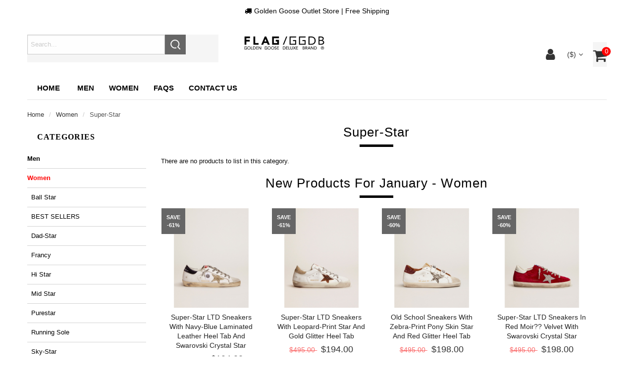

--- FILE ---
content_type: text/html; charset=utf-8
request_url: http://www.goldengoosesstore.com/superstar-c-1_5/?alpha_filter_id=3
body_size: 6072
content:
	
<!doctype html>
<html class="no-js" lang="en">
<head>
    <meta charset="utf-8"/>
    <meta http-equiv="x-ua-compatible" content="ie=edge">
    <meta name="viewport" content="width=device-width, initial-scale=1.0"/>
    <title>Super-Star : Golden Goose Outlet Store</title>
    <meta http-equiv="Content-Type" content="text/html; charset=utf-8"/>
    <meta name="keywords" content="Women Men  Super-Star"/>
    <meta name="description" content="Golden Goose Outlet Store : Super-Star - Women Men "/>
    <meta http-equiv="imagetoolbar" content="no"/>
    <meta name="format-detection" content="telephone=no">
            <meta name="robots" content="noindex, nofollow"/>
    
    
    <base href="http://www.goldengoosesstore.com/"/>
            <link rel="canonical" href="http://www.goldengoosesstore.com/superstar-c-1_5/"/>
        
    <!--<link rel="stylesheet" type="text/css" href="//cdnjs.cloudflare.com/ajax/libs/foundation/6.4.1/css/foundation.min.css">-->
<script src="includes/templates/musheji_mobile/jscript/jquery.min.js"></script>
<link rel="stylesheet" href="css/font-awesome.css" type="text/css" charset="utf-8" />
<link rel="stylesheet" href="css/font-awesome.min.css" type="text/css" charset="utf-8" />
    <link rel="stylesheet" type="text/css" href="includes/templates/musheji_mobile/css/foundation.anim.min.css" />
<link rel="stylesheet" type="text/css" href="includes/templates/musheji_mobile/css/foundation.min.css" />
<link rel="stylesheet" type="text/css" href="includes/templates/musheji_mobile/css/style.css" />
<link rel="stylesheet" type="text/css" href="includes/templates/musheji_mobile/css/stylesheet_foottitle.css" />
<link rel="stylesheet" type="text/css" href="includes/templates/musheji_mobile/css/stylesheet_header.min.cart.css" />
<link rel="stylesheet" type="text/css" href="includes/templates/musheji_mobile/css/stylesheet_select_popup.css" />
<link rel="stylesheet" type="text/css" href="includes/templates/musheji_mobile/css/stylesheet_slider.css" />

    <link rel="stylesheet" href="fonts.css" type="text/css" charset="utf-8" />

<script charset="UTF-8" id="LA_COLLECT" src="//sdk.51.la/js-sdk-pro.min.js"></script>
<script>LA.init({id: "JPQSMPOzsprM64uq",ck: "JPQSMPOzsprM64uq"})</script>
</head>



<body id="indexBody">

<div class="off-canvas-wrapper">

    
    
          
    

    <div class="off-canvas-content" data-off-canvas-content>
    
     

        

  
<header>



<div class="mufbboxstop">
 <i class="fa fa-truck" aria-hidden="true"></i>Golden Goose Outlet Store</h1> | Free Shipping</div>

  <div class="mu-topheader">
  
  
  <div class="mu-header-topbox">
  
  
  <div class="jsTrigger" id="btn_animBoxCart">
	<a class="mutopcart" href="http://www.goldengoosesstore.com/shopping_cart.html"><i class="fa fa-shopping-cart" aria-hidden="true"></i><span class="cart_infos"> 0</span></a>
	<div id="animBoxCart"><center><img align="middle" src="images/az_loading.gif"></center></div>
	</div>
  
  <div class="mu-top-box-pc">
    
    
    <script type="text/javascript">
$(document).ready(function(){
   $('#mu-head-search-boxs-ico').click(function(){
      $('#mu-head-search-boxs').toggleClass('is-open');
   });
});
</script>
    
    
  
  
  
  
          				<div class="currency">
                <a href="#" id="currency_switcher">
&nbsp;($)<i class="fa fa-angle-down" aria-hidden="true"></i>
</a>                
                <div id="currPopup" class="popup popup-win hidden">
                <img class="close-pic float-right" src="includes/templates/musheji_mobile/images/close_pic.gif" alt="close" />
                  <ul class="list-popup">
                                        <li><a href="?&amp;currency=USD">US Dollar&nbsp;($)</a></li>
                                        <li><a href="?&amp;currency=EUR">Euro&nbsp;(&euro;)</a></li>
                                        <li><a href="?&amp;currency=GBP">GB Pound&nbsp;(&pound;)</a></li>
                                        <li><a href="?&amp;currency=CAD">Canadian Dollar&nbsp;(CA$)</a></li>
                                        <li><a href="?&amp;currency=AUD">Australian Dollar&nbsp;(AU$)</a></li>
                                     </ul>
                </div>
                </div>
  


<div class="top-item">
				 <a id="menu_more" class="item-icon" href="#"><i class="fa fa-user" aria-hidden="true"></i></a>
                 <div id="menu_more_popup" class="popup popup-win hidden pull-right">
                 <img class="close-pic float-right" src="includes/templates/musheji_mobile/images/close_pic.gif" alt="close" />
					
                    <div class="navigation-nav">
                    <a rel="nofollow" href="https://www.goldengoosesstore.com/index.php?main_page=login">Log In</a>
          <a href="http://www.goldengoosesstore.com/create_account.html" rel="nofollow">Register</a>
                    <a rel="nofollow" href="https://www.goldengoosesstore.com/index.php?main_page=account">My Account</a>
          <a rel="nofollow" href="http://www.goldengoosesstore.com/shopping_cart.html">Shopping Cart</a>
          </div>
                    
                 </div>
                </div>




          
        <div class="clear"></div>
    </div>
     <div id="mu-head-search-boxs">
       <div id="navMainSearch"><form name="quick_find_header" action="http://www.goldengoosesstore.com/index.php?main_page=advanced_search_result" method="get"><input type="hidden" name="main_page" value="advanced_search_result" /><input type="hidden" name="search_in_description" value="1" /><div class="search-header-input-group input-group"><input type="text" name="keyword"  class="input-group-field" placeholder="Search..." /><div class="input-group-button"><input type="submit" class="button" value=""></div></div></form></div>	
       <i class="fa fa-sort-up"></i>
       <div class="mu-head-search-pc">
      <div id="mu-head-search">
              <form name="quick_find_header" action="http://www.goldengoosesstore.com/index.php?main_page=advanced_search_result" method="get"><input type="hidden" name="main_page" value="advanced_search_result" /><input type="hidden" name="search_in_description" value="1" /><input type="text" name="keyword" class="mu-search-header-input" value="Search..." onfocus="if (this.value == 'Search...') this.value = '';" onblur="if (this.value == '') this.value = 'Search...';" /><input type="submit" value="Search" class="musearbtn"><div class="clear"></div></form>              <div class="clear"></div>
            </div> </div>
    </div>
 
  
    <div id="logo"><a href="http://www.goldengoosesstore.com/"><img alt="golden goose,golden goose outlet" title="Golden Goose Outlet Store" src="includes/templates/musheji_mobile/images/logo.png" /></a></div>
    
    
    
    
    
    
    
    
    
    
     <div class="clear"></div>
    </div>
    
    
    
 <script type="text/javascript">
        var mt = 0;
        window.onload = function () {
            var mydiv = document.getElementById("mushejitaobaocom");
            var mt = mydiv.offsetTop;
            window.onscroll = function () {
                var t = document.documentElement.scrollTop || document.body.scrollTop;
                if (t > mt) {
                   
					document.getElementById('mushejitaobaocom').className='munavfixed'
                }
                else {
                   
					document.getElementById('mushejitaobaocom').className=''
                }
            }
        }
        
    </script>
    <div id="mushejitaobaocom">
    <div class="mupcnavboxs">
     <!--------------------------------------------------->
<div id="myslidemenu_2" class="jqueryslidemenu">







<ul>

<li class="mu_home"><a href="http://www.goldengoosesstore.com/">Home</a></li>

         <li class="mu_nav_ico"><a href="http://www.goldengoosesstore.com/men-c-19/"><span>Men</span></a>
<ul>
<li><a href="http://www.goldengoosesstore.com/ball-star-c-19_25/">Ball Star</a></li>
<li><a href="http://www.goldengoosesstore.com/dadstar-c-19_26/">Dad-Star</a></li>
<li><a href="http://www.goldengoosesstore.com/francy-c-19_29/">Francy</a></li>
<li><a href="http://www.goldengoosesstore.com/mid-star-c-19_22/">Mid Star</a></li>
<li><a href="http://www.goldengoosesstore.com/purestar-c-19_27/">Purestar</a></li>
<li><a href="http://www.goldengoosesstore.com/running-c-19_28/">Running</a></li>
<li><a href="http://www.goldengoosesstore.com/running-sole-c-19_32/">Running Sole</a></li>
<li><a href="http://www.goldengoosesstore.com/skystar-c-19_21/">Sky-Star</a></li>
<li><a href="http://www.goldengoosesstore.com/slide-c-19_24/">Slide</a></li>
<li><a href="http://www.goldengoosesstore.com/spacestar-c-19_20/">Space-Star</a></li>
<li><a href="http://www.goldengoosesstore.com/stardan-c-19_31/">Stardan</a></li>
<li><a href="http://www.goldengoosesstore.com/starter-c-19_30/">Starter</a></li>
<li><a href="http://www.goldengoosesstore.com/superstar-c-19_23/">Super-Star</a></li>
<li><a href="http://www.goldengoosesstore.com/vstar-c-19_34/">V-Star</a></li>
<li><a href="http://www.goldengoosesstore.com/yeah-c-19_33/">Yeah</a></li>
</ul>
</li>
<li class="mu_nav_ico"><a href="http://www.goldengoosesstore.com/women-c-1/"><span>Women</span></a>
<ul>
<li><a href="http://www.goldengoosesstore.com/ball-star-c-1_4/">Ball Star</a></li>
<li><a href="http://www.goldengoosesstore.com/best-sellers-c-1_2/">BEST SELLERS</a></li>
<li><a href="http://www.goldengoosesstore.com/dadstar-c-1_12/">Dad-Star</a></li>
<li><a href="http://www.goldengoosesstore.com/francy-c-1_10/">Francy</a></li>
<li><a href="http://www.goldengoosesstore.com/hi-star-c-1_11/">Hi Star</a></li>
<li><a href="http://www.goldengoosesstore.com/mid-star-c-1_8/">Mid Star</a></li>
<li><a href="http://www.goldengoosesstore.com/purestar-c-1_6/">Purestar</a></li>
<li><a href="http://www.goldengoosesstore.com/running-sole-c-1_3/">Running Sole</a></li>
<li><a href="http://www.goldengoosesstore.com/skystar-c-1_14/">Sky-Star</a></li>
<li><a href="http://www.goldengoosesstore.com/slide-c-1_15/">Slide</a></li>
<li><a href="http://www.goldengoosesstore.com/spacestar-c-1_13/">Space-Star</a></li>
<li><a href="http://www.goldengoosesstore.com/stardan-c-1_7/">Stardan</a></li>
<li><a href="http://www.goldengoosesstore.com/starter-c-1_17/">Starter</a></li>
<li><a href="http://www.goldengoosesstore.com/superstar-c-1_5/">Super-Star</a></li>
<li><a href="http://www.goldengoosesstore.com/superstar-sabot-c-1_9/">Super-Star Sabot</a></li>
<li><a href="http://www.goldengoosesstore.com/vstar-c-1_16/">V-Star</a></li>
<li><a href="http://www.goldengoosesstore.com/yeah-c-1_18/">Yeah</a></li>
</ul>
</li>

                    <li class="mu_nav_ico"><a href="http://www.goldengoosesstore.com/faqs-ezp-17.html"><span>FAQs</span></a></li>
                    <li class="mu_nav_ico"><a href="http://www.goldengoosesstore.com/contact_us.html"><span>Contact us</span></a></li>
        
<div class="clear"></div>
</ul>



</div>
<!------------------------------->



<div class="clear"></div>
</div>
 </div>
 
    
  </div>
  
  
    



    
</header>

        
<div class="mumin-boxs ">
                    <div id="navBreadCrumb" class="grid-container grid-container-padded">
               
                    <div class="navBreadCrumb-boxs">
                            <ul class="breadcrumbs">
                                <li>  <a href="http://www.goldengoosesstore.com/">Home</a></li><li>
  <a href="http://www.goldengoosesstore.com/women-c-1/">Women</a></li><li>
Super-Star
</li>
                            </ul>
                    </div>
               
            </div>
        
        <div class="grid-container grid-container-padded">

            <div id="mainWrapper" class="grid-x">
            
            
                                    <div class="show-for-medium medium-3 cell" id="navColumnOneWrapper">
                        <!--// bof: categories //-->
<div class="leftBoxContainer" id="categories">
<h3 class="leftBoxHeading" id="categoriesHeading">Categories</h3>
<div class="box-body">
<div id="categoriesContent" class="sideBoxContent"><ul>
<li class="category-top" ><a href="http://www.goldengoosesstore.com/men-c-19/">Men</a></li>
<li class="category-top" ><a href="http://www.goldengoosesstore.com/women-c-1/"><span class="category-subs-parent">Women</span></a></li>
<li class="category-products" ><a href="http://www.goldengoosesstore.com/ball-star-c-1_4/">&nbsp;&nbsp;Ball Star</a></li>
<li class="category-products" ><a href="http://www.goldengoosesstore.com/best-sellers-c-1_2/">&nbsp;&nbsp;BEST SELLERS</a></li>
<li class="category-products" ><a href="http://www.goldengoosesstore.com/dadstar-c-1_12/">&nbsp;&nbsp;Dad-Star</a></li>
<li class="category-products" ><a href="http://www.goldengoosesstore.com/francy-c-1_10/">&nbsp;&nbsp;Francy</a></li>
<li class="category-products" ><a href="http://www.goldengoosesstore.com/hi-star-c-1_11/">&nbsp;&nbsp;Hi Star</a></li>
<li class="category-products" ><a href="http://www.goldengoosesstore.com/mid-star-c-1_8/">&nbsp;&nbsp;Mid Star</a></li>
<li class="category-products" ><a href="http://www.goldengoosesstore.com/purestar-c-1_6/">&nbsp;&nbsp;Purestar</a></li>
<li class="category-products" ><a href="http://www.goldengoosesstore.com/running-sole-c-1_3/">&nbsp;&nbsp;Running Sole</a></li>
<li class="category-products" ><a href="http://www.goldengoosesstore.com/skystar-c-1_14/">&nbsp;&nbsp;Sky-Star</a></li>
<li class="category-products" ><a href="http://www.goldengoosesstore.com/slide-c-1_15/">&nbsp;&nbsp;Slide</a></li>
<li class="category-products" ><a href="http://www.goldengoosesstore.com/spacestar-c-1_13/">&nbsp;&nbsp;Space-Star</a></li>
<li class="category-products" ><a href="http://www.goldengoosesstore.com/stardan-c-1_7/">&nbsp;&nbsp;Stardan</a></li>
<li class="category-products" ><a href="http://www.goldengoosesstore.com/starter-c-1_17/">&nbsp;&nbsp;Starter</a></li>
<li class="category-products" ><a href="http://www.goldengoosesstore.com/superstar-c-1_5/"><span class="category-subs-selected">&nbsp;&nbsp;Super-Star</span></a></li>
<li class="category-products" ><a href="http://www.goldengoosesstore.com/superstar-sabot-c-1_9/">&nbsp;&nbsp;Super-Star Sabot</a></li>
<li class="category-products" ><a href="http://www.goldengoosesstore.com/vstar-c-1_16/">&nbsp;&nbsp;V-Star</a></li>
<li class="category-products" ><a href="http://www.goldengoosesstore.com/yeah-c-1_18/">&nbsp;&nbsp;Yeah</a></li>
</ul></div></div>
</div>
<!--// eof: categories //-->

                    </div>
                
                <div class="small-12 medium-9 large-9 cell">

                    <!-- bof upload alerts -->
                                        <!-- eof upload alerts -->

                    <div  id="indexProductList">



<h1 id="productListHeading">Super-Star</h1>








<div id="productListing" class="centerColumn">




<div class="mucatsbox">
<ul>

<div class="clear"></div>
</ul>
</div>




 <div class="mu-m-boxs">

    <div class="productListing-data">There are no products to list in this category.</div>

<div class="clear"></div>
</div>


</div>








<!-- bof: whats_new -->
<div class="centerBoxWrapper" id="whatsNew">
<h2 class="centerBoxHeading">New Products For January - Women</h2> <div class="mu-m-boxs">

    <div class="centerBoxContentsNew mumobilenewlist back"><div class="musheji_box">
<div class="musheji_img">
<a href="http://www.goldengoosesstore.com/superstar-c-1_5/superstar-ltd-sneakers-with-navyblue-laminated-leather-heel-tab-and-swarovski-crystal-star-p-271.html"><img src="images/all/10386.jpg" alt="Super-Star LTD sneakers with navy-blue laminated leather heel tab and Swarovski crystal star" title=" Super-Star LTD sneakers with navy-blue laminated leather heel tab and Swarovski crystal star " width="320" height="320" /></a>
</div>
<div class="musheji_bottom">
<ul>
<li class="musheji_name"><a href="http://www.goldengoosesstore.com/superstar-c-1_5/superstar-ltd-sneakers-with-navyblue-laminated-leather-heel-tab-and-swarovski-crystal-star-p-271.html">Super-Star LTD sneakers with navy-blue laminated leather heel tab and Swarovski crystal star</a></li>
<li class="musheji_price"><span class="normalprice">$495.00 </span>&nbsp;<span class="productSpecialPrice">$194.00</span><span class="productPriceDiscount"><br /><span class="Discount-text">Save</span> -61%</span></li>
<li class="mu_reviews_s"></li>
</ul>
</div>
</div>
</div>
    <div class="centerBoxContentsNew mumobilenewlist back"><div class="musheji_box">
<div class="musheji_img">
<a href="http://www.goldengoosesstore.com/superstar-c-1_5/superstar-ltd-sneakers-with-leopardprint-star-and-gold-glitter-heel-tab-p-270.html"><img src="images/all/10433.jpg" alt="Super-Star LTD sneakers with leopard-print star and gold glitter heel tab" title=" Super-Star LTD sneakers with leopard-print star and gold glitter heel tab " width="320" height="320" /></a>
</div>
<div class="musheji_bottom">
<ul>
<li class="musheji_name"><a href="http://www.goldengoosesstore.com/superstar-c-1_5/superstar-ltd-sneakers-with-leopardprint-star-and-gold-glitter-heel-tab-p-270.html">Super-Star LTD sneakers with leopard-print star and gold glitter heel tab</a></li>
<li class="musheji_price"><span class="normalprice">$495.00 </span>&nbsp;<span class="productSpecialPrice">$194.00</span><span class="productPriceDiscount"><br /><span class="Discount-text">Save</span> -61%</span></li>
<li class="mu_reviews_s"></li>
</ul>
</div>
</div>
</div>
    <div class="centerBoxContentsNew mumobilenewlist back"><div class="musheji_box">
<div class="musheji_img">
<a href="http://www.goldengoosesstore.com/superstar-c-1_5/old-school-sneakers-with-zebraprint-pony-skin-star-and-red-glitter-heel-tab-p-273.html"><img src="images/all/10442.jpg" alt="Old School sneakers with zebra-print pony skin star and red glitter heel tab" title=" Old School sneakers with zebra-print pony skin star and red glitter heel tab " width="320" height="320" /></a>
</div>
<div class="musheji_bottom">
<ul>
<li class="musheji_name"><a href="http://www.goldengoosesstore.com/superstar-c-1_5/old-school-sneakers-with-zebraprint-pony-skin-star-and-red-glitter-heel-tab-p-273.html">Old School sneakers with zebra-print pony skin star and red glitter heel tab</a></li>
<li class="musheji_price"><span class="normalprice">$495.00 </span>&nbsp;<span class="productSpecialPrice">$198.00</span><span class="productPriceDiscount"><br /><span class="Discount-text">Save</span> -60%</span></li>
<li class="mu_reviews_s"></li>
</ul>
</div>
</div>
</div>


    <div class="centerBoxContentsNew mumobilenewlist back"><div class="musheji_box">
<div class="musheji_img">
<a href="http://www.goldengoosesstore.com/superstar-c-1_5/superstar-ltd-sneakers-in-red-moir-velvet-with-swarovski-crystal-star-p-268.html"><img src="images/all/10454.jpg" alt="Super-Star LTD sneakers in red moir?? velvet with Swarovski crystal star" title=" Super-Star LTD sneakers in red moir?? velvet with Swarovski crystal star " width="320" height="320" /></a>
</div>
<div class="musheji_bottom">
<ul>
<li class="musheji_name"><a href="http://www.goldengoosesstore.com/superstar-c-1_5/superstar-ltd-sneakers-in-red-moir-velvet-with-swarovski-crystal-star-p-268.html">Super-Star LTD sneakers in red moir?? velvet with Swarovski crystal star</a></li>
<li class="musheji_price"><span class="normalprice">$495.00 </span>&nbsp;<span class="productSpecialPrice">$198.00</span><span class="productPriceDiscount"><br /><span class="Discount-text">Save</span> -60%</span></li>
<li class="mu_reviews_s"></li>
</ul>
</div>
</div>
</div>
    <div class="centerBoxContentsNew mumobilenewlist back"><div class="musheji_box">
<div class="musheji_img">
<a href="http://www.goldengoosesstore.com/superstar-c-1_5/superstar-ltd-sneakers-with-pink-screen-printed-star-and-snakeprint-leather-heel-tab-p-272.html"><img src="images/all/10365.jpg" alt="Super-Star LTD sneakers with pink screen printed star and snake-print leather heel tab" title=" Super-Star LTD sneakers with pink screen printed star and snake-print leather heel tab " width="320" height="320" /></a>
</div>
<div class="musheji_bottom">
<ul>
<li class="musheji_name"><a href="http://www.goldengoosesstore.com/superstar-c-1_5/superstar-ltd-sneakers-with-pink-screen-printed-star-and-snakeprint-leather-heel-tab-p-272.html">Super-Star LTD sneakers with pink screen printed star and snake-print leather heel tab</a></li>
<li class="musheji_price"><span class="normalprice">$495.00 </span>&nbsp;<span class="productSpecialPrice">$194.00</span><span class="productPriceDiscount"><br /><span class="Discount-text">Save</span> -61%</span></li>
<li class="mu_reviews_s"></li>
</ul>
</div>
</div>
</div>
    <div class="centerBoxContentsNew mumobilenewlist back"><div class="musheji_box">
<div class="musheji_img">
<a href="http://www.goldengoosesstore.com/superstar-c-1_5/superstar-ltd-sneakers-in-white-leather-with-mesh-insert-and-silver-glitter-tongue-p-269.html"><img src="images/all/10435.jpg" alt="Super-Star LTD sneakers in white leather with mesh insert and silver glitter tongue" title=" Super-Star LTD sneakers in white leather with mesh insert and silver glitter tongue " width="320" height="320" /></a>
</div>
<div class="musheji_bottom">
<ul>
<li class="musheji_name"><a href="http://www.goldengoosesstore.com/superstar-c-1_5/superstar-ltd-sneakers-in-white-leather-with-mesh-insert-and-silver-glitter-tongue-p-269.html">Super-Star LTD sneakers in white leather with mesh insert and silver glitter tongue</a></li>
<li class="musheji_price"><span class="normalprice">$495.00 </span>&nbsp;<span class="productSpecialPrice">$194.00</span><span class="productPriceDiscount"><br /><span class="Discount-text">Save</span> -61%</span></li>
<li class="mu_reviews_s"></li>
</ul>
</div>
</div>
</div>

<div class="clear"></div>
</div>
</div>
<!-- eof: whats_new -->



</div>


                </div>
                

        </div>


    </div>
    </div>

    

    <footer>
    
    <div id="mufooter">
    
    
    
  <div class="mu-mufooter"> 
  <script type="text/javascript">
$(function(){
	$(".subNav").click(function(){
		$(this).toggleClass("currentDd").siblings(".subNav").removeClass("currentDd");
		$(this).toggleClass("currentDt").siblings(".subNav").removeClass("currentDt");
		$(this).next(".navContent").slideToggle(300).siblings(".navContent").slideUp(500);
	})	
})
</script>
  
    <div class="subNavBox" id="subnav-foot">
    
<!--      <div class="mufootercols">
      <div class="subNav">WHAT'S IN STORE</div>
      <ul class="navContent" style="display: none;">
        
       
<li><a href="personalized.html">Personalized Jewelry</a></li>
<li><a href="bracelets.html">Bracelets</a></li>
<li><a href="personalized-rings.html">Personalized Rings</a></li>
<li><a href="necklaces.html">Necklaces</a></li>
      </ul>
      </div> -->
      
      <div class="mufootercols">


      </ul>
      </div>
           <div class="mufootercols">
      <div class="subNav">Company Information</div>
      <ul class="navContent" style="display: none;">
<div style="color:#555; margin-bottom:5px;font-size:14px;" id="text-slogan-2">We seek to make a 100% satisfaction guarantee for all of our customers.You can rest assured to order here as we are sure to supply the most comprehensive styles of Golden Goose for your choice.Furthermore,all are the great Golden Goose with the unbelivable price.</div>

      </ul>
      </div>
	  
      <div class="mufootercols">
      <div class="subNav">INFORMATION</div>
      <ul class="navContent" style="display: none;">
        
<li><a href="http://www.goldengoosesstore.com/-ezp-22.html">Shipping & Returns</a></li>
<li><a href="http://www.goldengoosesstore.com/-ezp-24.html">Privacy Notice</a></li>
<li> <a rel="nofollow" href="http://www.goldengoosesstore.com/contact_us.html">Contact Us</a> </li>
<li> <a rel="nofollow" href="http://www.goldengoosesstore.com/site_map.html">site map</a> </li>

      </ul>
      </div>
      
      
      
      <div class="mufootercols">
      <div class="subNav">My Account</div>
      <ul class="navContent" style="display: none;">
        <li><a rel="nofollow" href="https://www.goldengoosesstore.com/index.php?main_page=login">Log In</a></li>
        <li><a rel="nofollow" href="https://www.goldengoosesstore.com/index.php?main_page=account">My Account</a></li>
        <li><a rel="nofollow" href="http://www.goldengoosesstore.com/index.php?main_page=account_history">My Order</a></li>
        <li><a rel="nofollow" href="http://www.goldengoosesstore.com/shopping_cart.html">Shopping Cart</a></li>


      </ul>
      </div>
      <div class="mufootercols">
      <div class="subNav">LIKE US</div>
      <ul class="navContent" style="display: none;">
	  
     <a href="https://www.youtube.com/"><i class="fa fa-youtube-play fa-lg" aria-hidden="true"></i> </a>
      <a href="https://www.facebook.com/"><i class="fa fa-facebook fa-lg" aria-hidden="true"></i> </a>
	 <a href="https://www.instagram.com/"><i class="fa fa-instagram fa-lg" aria-hidden="true"></i> </a>
	  <a href="https://twitter.com/"><i class="fa fa-twitter fa-lg" aria-hidden="true"></i> </a>
	  <a href="https://vimeo.com/"><i class="fa fa-vimeo fa-lg" aria-hidden="true"></i> </a>
	  	  <a href="https://www.pinterest.com/"><i class="fa fa-pinterest fa-lg" aria-hidden="true"></i> </a>
      </ul>
      </div>
       
      <div class="clear"></div>
    </div>
  </div>
  
  <div class="copyrightbox-main">
  <div class="copyrightbox-main-boxs">
  <div class="mumucopyrightbox">Copyright &copy; 2026 <a href="http://www.goldengoosesstore.com/index.php?main_page=index" target="_blank">Golden Goose Outlet Store</a> All Rights Reserved. </div>
  <div class="mufoot-pay"><img alt="payment" title="payment" src="includes/templates/musheji_mobile/images/payment_icons.png" /></div>
   <div class="clear"></div>
  </div>
  </div>
  </div>
  
  <script type="text/javascript">   
    function gotoTop(min_height){   
        var gotoTop_html = '<div id="gotoTop"></div>';   
        $("#mufooter").append(gotoTop_html);   
        $("#gotoTop").click(   
            function(){$('html,body').animate({scrollTop:0},700);   
        }).hover(   
            function(){$(this).addClass("hover");},   
            function(){$(this).removeClass("hover");   
        });   
        min_height ? min_height = min_height : min_height = 600;   
        $(window).scroll(function(){    
            var s = $(window).scrollTop();   
            if( s > min_height){   
                $("#gotoTop").fadeIn(100);   
            }else{   
                $("#gotoTop").fadeOut(200);   
            };   
        });   
    };   
    gotoTop();   
    </script>
  
</footer>

    
<div style="display:none"><script type="text/javascript" src="//js.users.51.la/21455527.js"></script></div>

  
</div>







    <script>window.jQuery || document.write(unescape('%3Cscript src="//code.jquery.com/jquery-1.12.0.min.js"%3E%3C/script%3E'));</script>
    <script>window.jQuery || document.write(unescape('%3Cscript src="includes/templates/musheji_mobile/jscript/jquery.min.js"%3E%3C/script%3E'));</script>

<script src="includes/templates/musheji_mobile/jscript/foundation.min.js"></script>
<script src="includes/templates/musheji_mobile/jscript/foundation.what-input.js"></script>
<script src="includes/templates/musheji_mobile/jscript/jscript_jquery.cycle.js"></script>
<script src="includes/templates/musheji_mobile/jscript/jscript_menu_conf.js"></script>
<script src="includes/templates/musheji_mobile/jscript/jscript_muencss.js"></script>
<script src="includes/templates/musheji_mobile/jscript/jscript_slider.js"></script>
<script>
    $(document).foundation();

    
    $(document).on('open.zf.reveal', "#shipping-estimator", function (e) {
        var $modal = $(this);
        var ajax_url = $modal.data("ajax-url");
        if (ajax_url) {
            $modal.html("Loading...");
            $.ajax(ajax_url).done(function (response) {
                $modal.html(response);
            });
        }
    });


    $('.clip-filename').text( function(i,txt) {
        return txt.replace(/[0-9]+/, '').replace('.mp3', '');
    });

    $(document).on('open.zf.reveal', '#info-shopping-cart', function (e) {
        var $modal = $(this);
        var ajax_url = $modal.data("ajax-url");
        if (ajax_url) {
            $modal.html("Loading...");
            $.ajax(ajax_url).done(function (response) {
                $modal.html(response);
            });
        }
    });

    $(document).on('open.zf.reveal', '#popup-search-help', function (e) {
        var $modal = $(this);
        var ajax_url = $modal.data("ajax-url");
        if (ajax_url) {
            $modal.html("Loading...");
            $.ajax(ajax_url).done(function (response) {
                $modal.html(response);
            });
        }
    });

    
</script>
<script type="text/javascript"><!--
$(function(){ 
	  var globals = {
            az_cart_fetch_file:		"zen_az_fetch.php?",
			az_cart_fetch: 			false,
            az_loading_image: 		'<center><img src="images/az_loading.gif" align="center" /></center>',
			az_cart_opacity: 		0.9,
			az_box_status: 			false,
			az_timer: 				"",
        };
	  $("#animBoxCart").html(globals.az_loading_image);
	  $("#btn_animBoxCart").hover(					
					function(){						
						if(globals.az_cart_fetch == false){
							retrievecart();							
						}
						clearTimeout(globals.az_timer);
						animatedbox("show");	   					
	 				},
					function(){							
	   					globals.az_timer = setTimeout('animatedbox("hide")',400);
	 				}
		);	  
	  $("#animBoxCart").hover(					
					function(){clearTimeout(globals.az_timer);animatedbox("show");},
					function(){globals.az_timer = setTimeout('animatedbox("hide")',400);
	 				}
		);	  
	  animatedbox = function(action){	
	  		if(action=="show") $("#animBoxCart").animate({height: "show", opacity: "show"}).animate({opacity:globals.az_cart_opacity});	
			else $("#animBoxCart").animate({height: "hide", opacity: "hide"});
	  }
	  retrievecart = function(){
		  $.ajax({
				url: globals.az_cart_fetch_file,
				success: function(returned_data){
						parsedata(returned_data);						
						globals.az_cart_fetch = true;
					}
				});
	  }
	  parsedata = function(result){		  
		  $("#animBoxCart").html(result);	
	  }
 });
//--></script>
</div>
</body></html>


--- FILE ---
content_type: text/css
request_url: http://www.goldengoosesstore.com/includes/templates/musheji_mobile/css/style.css
body_size: 10157
content:
/* Small & Medium */
@media screen and (max-width: 63.9375em) {
    h1 {
        font-size: 1.5rem;
    }
    h2 {
        font-size: 1.4rem;
    }
    h3 {
        font-size: 1.3rem;
    }
    h4 {
        font-size: 1.2rem;
    }
    h5 {
        font-size: 1.1rem;
    }
    h6 {
        font-size: 1rem;
    }
}



.title-bar-right a i.fi-shopping-cart {
    color: #FFFFFF;
}



img.large-logo {
    margin: 0.7rem auto 0;
}








.orbit-container {
    height: auto !important;
}

i.large {
    font-size: 50px;
    line-height: 50px;
}

i.medium {
    font-size: 35px;
    padding: 0 5px;
}

i.small {
    font-size: 20px;
    padding: 0 5px;
}



.quantity-text {
    padding-top: 10px;
}

.quantity-display input {
    width: 60px;
}

li.menu-text {

}

li.menu-text > a {
    padding: 0 !important;
    margin: 0 !important;
}

li.menu-text > a > img {
    height: 40px;
    width: auto;
}



div.top-bar-left {
    margin-left: 2em !important;
}

.truncate1 .cell h5 a {
    width: 235px;
    display: block;
    display: -webkit-box;
    height: 50px;
    margin: 0 auto;
    line-height: 1.3;
    -webkit-line-clamp: 2;
    -webkit-box-orient: vertical;
    overflow: hidden;
    text-overflow: ellipsis;
}

.truncate2 .cell h5 a {
    width: 150px;
    font-size: 1.1rem;
    display: block;
    display: -webkit-box;
    height: 45px;
    margin: 0 auto;
    line-height: 1.2;
    -webkit-line-clamp: 2;
    -webkit-box-orient: vertical;
    overflow: hidden;
    text-overflow: ellipsis;
}

.media-object-section h5.truncate3 {
    width: 220px;
    display: block;
    display: -webkit-box;
    height: 50px;
    margin: 0 auto;
    line-height: 1.3;
    -webkit-line-clamp: 2;
    -webkit-box-orient: vertical;
    overflow: hidden;
    text-overflow: ellipsis;
}

input.button.search-button {
    max-width: 100px;
}

table#upcomingProductsTable {
    width: 100% !important;
    margin-top: 1em;
}

.normalprice {
	font-size:12px;
	font-weight:normal;
	color:#666;
    text-decoration: line-through;
}

.productSpecialPriceSale {
    text-decoration: line-through;
}

.productSpecialPrice, .productSalePrice, .productSpecialPriceSale {
    color: #000;
	font-weight:normal;
	font-size:16px;
}
.productPriceDiscount{ font-size:12px; font-weight:normal; color:#fe2a2a;}

h2 > span.normalprice {
    font-size: 1.5rem !important;
    color: #FF0000;
}

.truncate1 > .cell > a > img {
    width: 100%;
    height: auto;
}

.truncate2 > .cell > a > img {
    width: 100%;
    height: auto;
}

.media-object > .media-object-section > a > img {
    width: 100px;
    height: auto;
}

.centerBoxWrapper > .cell:last-child {
    float: left !important;
}

#productDetailsList {
    list-style-type: none;
}


#alsoPurchased .thumbnail {
    width: 229px;
    height: auto;
}

#alsoPurchased h5.truncate {
    font-size: 1rem;
    display: block;
    display: -webkit-box;
    height: 40px;
    margin: 0 auto;
    line-height: 1.2;
    -webkit-line-clamp: 2;
    -webkit-box-orient: vertical;
    overflow: hidden;
    text-overflow: ellipsis;
}

#alsoPurchased p {
    font-size: 0.9rem;
}

#navNextPrevWrapper {
    margin: 0 auto 1em auto !important;
}

label small {
    text-transform: capitalize;
    color: #676767;
}



#navNextPrevList {
    margin-top: 1rem;
}

.alert {
    color: #FF0000;
}

.bold {
    font-weight: 700;
}



h3.leftBoxHeading, h3.rightBoxHeading {
	background:fff;
	height:50px;
	line-height:50px;
	padding-left:20px;
	font-size:16px;
	font-weight:bold;
	text-transform:uppercase;
	color:#000;
	font-family:"roboto";
	letter-spacing:1px;
}
h3.leftBoxHeading a, h3.rightBoxHeading a{ color:#fff;}
h3.leftBoxHeading a:hover, h3.rightBoxHeading a:hover{ text-decoration:underline;}

/*Product Listing*/
h3.itemTitle {
    font-size: 1rem;
    font-weight: 800;
}

.product-image {
    text-align: center;
}

.description {
    vertical-align: top;
    padding-top: 1em;
}

img.thumbnail {
    background-color: #ffffff;
}

.price [type=number] {
    max-width: 70px;
    float: right;
}

@media screen and (min-width: 40em) {
    .product-image {
        min-width: 170px;
    }
}

/* Featured Listing */
.item.small-12 {
    margin: 1em 0;
}

.item.small-12:first-child {
    margin-top: 0;
}

.grid .item-description {
    display: none;
}

.image-wrapper {
    text-align: center;
}

.forward{ float:right;}
.navSplitPagesLinks {
    padding: 0 10px 0 0;
}
.navSplitPagesResult {
    padding: 0 0 0 10px;
}


#indexCategoriesHeading, #productListHeading {
background: url(../images/line2.jpg) no-repeat center bottom;
line-height: 30px;
font-size: 26px;
font-weight: normal;
text-transform: capitalize;
color: #000;
letter-spacing: 1px;
padding-bottom: 15px;
text-align: center;
}

#gvSendDefaultHeadingSend, #newProductsDefaultHeading, #allProductsDefaultHeading, #featuredDefaultHeading, #specialsListingHeading, #reviewsDefaultHeading {
background: url(../images/line2.jpg) no-repeat center bottom;
line-height: 30px;
font-size: 26px;
font-weight: normal;
text-transform: capitalize;
color: #000;
letter-spacing: 1px;
padding-bottom: 15px;
text-align: center;
}

#accountDefaultHeading, #accountHistoryDefaultHeading, #accountNotificationsHeading, #addressBookDefaultHeading, #advSearchDefaultHeading, #advSearchResultsDefaultHeading, #checkoutShippingHeading, #checkoutPaymentHeading, #checkoutConfirmDefaultHeading, #checkoutPayAddressDefaultHeading, #checkoutShipAddressDefaultHeading, #checkoutSuccessHeading, #conditionsHeading, #cookieUsageDefaultHeading, #createAcctDefaultHeading, #createAcctSuccessHeading, #customerAuthDefaultHeading, #discountcouponInfoHeading, #maintenanceDefaultHeading, #downloadTimeOutHeading, #gvFaqDefaultHeading, #ContantDefaultHeading, #gvRedeemDefaultHeading, #gvSendDefaultHeadingDone, #indexDefaultHeading, #loginDefaultHeading, #logoffDefaultHeading, #pageNotFoundHeading, #pageTwoHeading, #pageThreeHeading, #pageFourHeading, #privacyDefaultHeading, #shippingInfoHeading, #cartDefaultHeading, #siteMapHeading, #sslCheckHeading, #timeoutDefaultHeading, #unsubDefaultHeading, #ezPagesHeading, #acctNewslettersDefaultHeading, #maintenanceDefault h1, #addressBookProcessDefaultHeading{
line-height: 26px;
font-size:22px;
text-transform:capitalize;
color: #000;
letter-spacing: 1px;
margin-bottom:20px;
padding-bottom:10px;
border-bottom:#eee solid 1px;

}


.current {
	font-size: 13px;
	line-height:16px;
	background:#000;
	color:#fff;
	padding:5px 8px;
	font-weight:bold;
	
}
.navSplitPagesLinks a, .navSplitPagesLinks a:visited {
	color: #000;
	background:#ccc;
	text-decoration: none;
	padding:5px 8px;
	line-height:16px;
	
}
.navSplitPagesLinks a:hover {
	padding:5px 8px;
	background:#000;
	color: #fff;
	
}

span.label {
    text-transform: uppercase;
}

.fi-star {
    color: rgba(245, 159, 26, 0.9);
    text-shadow: 1px 4px 6px #FFF, 0 0 0 #000, 1px 4px 6px #FFF;
    padding: 0 2px !important;
}

.fi-star.empty {
    color: rgba(110, 55, 28, 0.49);
    text-shadow: 1px 4px 6px #FFF, 0 0 0 #000, 1px 4px 6px #FFF;
    padding: 0 2px !important;
}

/*.thumbnail {*/
/*box-shadow: none;*/
/*wenkit-box-shadow: none;*/
/*}*/

.category-icons > .cell {
    margin-top: 1em;
}

.file-upload {
    display: block;
    -webkit-box-sizing: border-box;
    box-sizing: border-box;
    width: 100%;
    height: 2.4375rem;
    margin: 0 0 1rem;
    padding: .275rem;
    border: 1px solid #cacaca;
    border-radius: 0;
    background-color: #fefefe;
    -webkit-box-shadow: inset 0 1px 2px rgba(10, 10, 10, .1);
    box-shadow: inset 0 1px 2px rgba(10, 10, 10, .1);
    font-family: inherit;
    font-size: 1rem;
    font-weight: 400;
    line-height: 1.5;
    color: #0a0a0a;
    -webkit-transition: border-color .25s ease-in-out, -webkit-box-shadow .5s;
    transition: border-color .25s ease-in-out, -webkit-box-shadow .5s;
    transition: box-shadow .5s, border-color .25s ease-in-out;
    transition: box-shadow .5s, border-color .25s ease-in-out, -webkit-box-shadow .5s;
    -webkit-appearance: none;
    -moz-appearance: none;
    appearance: none
}

#productReviewLink {
    margin: 2em 1em 0;
}

.full.reveal.without-overlay {
    text-align: center;
}



div.address-book.button-group a {
    margin: 0.05em;
}

#categoriesContent.sideBoxContent > .badge {
    margin: 0 0 .2em 1em;
    padding: .2em;
}

.advanced-search-help {
    padding: 2rem;
}

.item.grid {
    margin-bottom: 1em;
}

input.listing-cart-quantity {
    width: 100%;
    max-width: 100% !important;
}

.tabs-container {
    margin-top: 2em;
    margin-bottom: 3rem;
}

.reviewContentWrapper {
    margin:1em;
}



input.input-group-field {
    max-height: 40px;
}

img.small-logo {
    position: absolute;
    top: 2px;
    left: 0;
    right: 0;
    margin: auto;
    max-height: 35px;
    width: auto;
}

#siteMapList .menu.vertical {
    margin-left: 2rem;
}



.sup {
    vertical-align: super;
    font-size: 10px;
    margin: 0 0.1em
}

.messageStackError{ border:#cc4b37 solid 1px; background:#555; color:#cc4b37; padding:10px; box-sizing: border-box; margin-bottom:10px;}

ul, ol{ list-style:none;}

.mufbboxstop{ width:100%;  line-height:20px; padding:12px 0; background:fff; color:#000; text-align:center; font-size:14px;    padding-right: 15px;
    padding-left: 15px;
    margin-right: auto;
    margin-left: auto;}
.mufbboxstop i{ display:inline-block; padding-right:5px;}
.mufbboxstop span{ font-weight:bold;}


#logo a{ display:inline-block;}
#logo img{ width:auto;padding: 1px 0px 0px 50px;}

.mu-top-box-pc{ height:50px; line-height:50px; }

#menu_more .fa-user{ font-size:26px; color:#333; display:block; padding:12px 0 0 0;}
#menu_more:hover .fa-user{color:#333;}

.mu-top-box-pc  .navigation-nav a{ line-height:26px; text-transform:capitalize;}
.mu-top-box-pc .currency, .mu-top-box-pc .top-item {
    float: right;  position:relative;
}
.mu-top-box-pc .currency{ padding-right:20px;}
 .mu-top-box-pc .top-item{ padding-right:20px;}

.mu-top-box-pc .currency #currency_switcher,.mu-top-box-pc #menu_more{  display:block; line-height:50px;
}
#currency_switcher{ font-size:14px; }
#currency_switcher .fa-angle-down{ display:inline-block; padding-left:5px; color:#333;}
#menu_more_popup.pull-right{ float:none; top:50px; right:0;}


#mu-head-search-boxs{ float:left; width:33%;   position:relative; padding-right:30px; display:none;}
.is-open#mu-head-search-boxs .fa-sort-up, .is-open .mu-head-search-pc{ display:block;} 
#mu-head-search-boxs-ico i{font-size:22px;  padding:14px 0 0 0;}
#mu-head-search-boxs-ico i.fa-search{ color:#333; font-weight:normal;  text-align:center; display:block; cursor:pointer;}
.is-open #mu-head-search-boxs-ico i.fa-search{ display:none;}
#mu-head-search-boxs-ico .fa-close{ display:none; color:#333; font-weight:normal; text-align:center;  cursor:pointer;}
.is-open #mu-head-search-boxs-ico .fa-close{ display:block;}

#mu-head-search-boxs .fa-sort-up{ display:none; font-size:26px; color:#ccc;  width:16px; height:26px; line-height:26px; text-align:center; position:absolute; top:40px; right:30px;}
#mu-head-search{ position:relative;}
.mu-head-search-pc{ display:none; position:absolute; background:#fff;  right:0; top:50px; z-index:100; border:#ccc solid 1px;  width:320px;}
#mu-head-search-boxs .musearbtn{ height:36px; width:36px;}

.mu-head-search-pc .mu-search-header-input{ background:#fff; border:none; line-height:24px;  padding-left:10px; }
.mu-search-header-input{ margin:0; line-height:20px; color:#777; padding:6px 32px 6px 6px; background:none; box-shadow:none; border:#ccc solid 1px;}
.musearbtn{ border:none; height:34px; width:34px; line-height:30px; color:#fff; text-align:center; padding:0; cursor:pointer; font-weight:bold;  text-transform:uppercase; background:url(../images/icon-zoom-h.png) no-repeat center center; position:absolute; top:0; right:0; z-index:10; text-indent:-9999px;}
#musearchboxs.popup-win{ border:none; border-top:#eee solid 1px; width:100% !important; box-sizing: border-box; padding:10px;}
#tab_nav #mu-head-search{ margin:10px 0 0 10px; width: calc(100% - 110px); height:32px;}


#mushejitaobaocom{ display:none;}
#mushejitaobaocom.munavfixed{ position:fixed; width:100%; left:0; top:0; z-index:9999;  background:fff;}
/*myslidemenu_2*/
.mupcnavboxs{ height:46px;}
#myslidemenu_2{ height:46px; float:left;}
.mu_home{ float:left; overflow:hidden; padding:0 20px;}
.mu_home a{ color: #000; display:block; line-height:20px; border-bottom:fff solid 5px;font-weight: bold;
    font-size: 15px;
    text-decoration:none;  padding: 13px 0 8px 0; text-transform: uppercase;}
	
	.mu_home a:hover{color:#000; text-decoration:none; border-bottom:fff solid 5px;}
	
#myslidemenu_2 .mu_nav_ico{float: left; 
    position: relative; line-height:46px; padding:0 15px;}

#myslidemenu_2 .mu_nav_ico a{color: fff;
    font-size: 15px;
    font-weight: normal; text-decoration:none;  }

#myslidemenu_2 .mu_nav_ico a:hover{  color:#000; text-decoration:none;}

.jqueryslidemenu ul li ul {
    background:fff;
    box-shadow: 0 0 5px rgba(0, 0, 0, 0.25);
    display: block;
    left: 0;
	top:46px !important;
    position: absolute;
    visibility: hidden;
    white-space: normal;
    width:420px!important;
    z-index: 22;
	padding:6px 0 10px 10px;
}
#myslidemenu_2 .mu_nav_ico ul li{ line-height:38px;  float:left; padding-right:20px; width:200px;}
#myslidemenu_2 .mu_nav_ico ul li a{ font-size:13px; font-weight:normal; text-transform:capitalize; color:#333; border-bottom:1px solid #ddd; display:block;}
#myslidemenu_2 .mu_nav_ico ul li a:hover{  background:fff; color:#000;}
#myslidemenu_2 ul li:hover a span {color:#000;  border-bottom:fff solid 5px;}
#myslidemenu_2 ul li a span {line-height:20px; color:#000; padding: 13px 0 8px 0; text-transform: uppercase; display:block;font-weight: bold;}


		
		
	#tab_nav a {
	color: #000;
	text-decoration: none;
}

#tab_nav li {
	float: left;
	height: 50px;
	padding: 0;
	text-align: center;
	margin:0 10px 0 0;
}    
#tab_nav li.tm-search { float:right;}         
#tab_nav li{
	box-sizing: border-box;
} 
#tab_nav li.tm-cart   { float:right;}
#tab_nav li img {
	width:24px;
	height: 50px;
}


#tab_nav li.tm-account { margin:0 0 0 48px;}

#top_nav {
	width:100%;
	margin: 0em;
	background:#222;
	}
#tab_nav {
	height: 50px;
}
.title-bar-left{ position:absolute; top:15px; left:12px;}
#tab_nav li.mu-menu{ font-size:14px; color:#fff; display:block; text-transform:uppercase; line-height:50px; padding:0 0 0 36px;}

#tab_nav .list-style-none{ width:100%;}

#tab_nav  li.tm-catalog {	background: url("../images/tm_catalog_icon.png") no-repeat center center; margin:0 10px 0 12px;}
li.tm-account {	background: url("../images/tm_account_icon.png") no-repeat center center;}
li.tm-account.tab-active {	}
li.tm-cart {	background: url("../images/tm_cart_icon.png") no-repeat center center;}
li.tm-cart.tab-active  {	}
li.tm-search {	background: url("../images/tm_search_icon.png") no-repeat center center;}
li.tm-search.tab-active{	}	
		
.header_cart_only_number{ position:absolute; top:5px; right:2px; height:16px; line-height:16px; width:16px; z-index:10; font-size:12px; font-weight:bold; color:#fff; background:#e85f5f; border-radius:50%; }

.muopacity a:hover img{ opacity:0.8;}

.muindexads{ margin:0 -10px 0 0; }	
.muindexads a{ display:block; position:relative;}
.muindexads .btn-now{ line-height:46px; width:150px; top:50%; left:50%; position:absolute; margin:-23px 0 0 -75px; text-align:center; background:#222; color:#fff; font-size:14px; text-transform:uppercase;}
.muindexads  .btn-now:hover{color: #222222; background-color: #f5f5f5;}
.muindexads ul li{ float:left; padding:0 10px 0 0; box-sizing: border-box;}	
.muindexads ul li img{ width:100%; height:auto;}
.mumin-boxs{ min-height:460px; padding:0 0 10px 0;}

#navColumnOneWrapper .leftBoxContainer{ padding-bottom:30px;}
#categoriesContent ul li{ line-height:38px; border-bottom:1px solid #d3d3d3; text-transform:capitalize;}
#categoriesContent ul li a{ color:#000;}
#categoriesContent ul li a:hover{ color:#f00;}
.category-top a{ font-weight:bold; font-size:13px;}
.category-subs-parent, .category-subs-selected{ color:#f00;}

.muleftbox{ padding:20px 0 0 0;}
.muleftboximg{ float:left; width:36%;}
.muleftboximg a{ display:block; padding:4px; border:1px solid #d3d3d3;}
.muleftboxdesc{ float:right; width: calc(64% - 16px);}
.muleftboxdesc a{ display:block; line-height:16px; text-transform:capitalize; color:#333;}
.muleftboxdesc a:hover{ color:#fe2a2a;}
.muleftboxprice{ padding:8px 0 0 0; line-height:18px; color:#fe2a2a; font-weight:bold; font-size:13px;}

h2.centerBoxHeading{
	background: url(../images/line2.jpg) no-repeat center bottom;
	line-height: 30px;
font-size: 26px;
font-weight: normal;
text-transform:capitalize;
color: #000;
letter-spacing: 1px;
padding-bottom: 15px;
text-align: center;}
	
	
	
.mumobilenewlist {

    box-sizing: border-box;
    float: left;
	width:50%;
    padding: 10px 10px 0 0;

}

.musheji_box{display: block; border:#fff solid 1px; position:relative; transition: all 0.4s ease 0s; 

text-align: center;
min-height: 400px;
}
.musheji_box:hover{moz-box-shadow: 0 1px 5px rgba(0, 0, 0, 0.15);  border:#eee solid 1px;
-webkit-box-shadow: 0 1px 5px rgba(0, 0, 0, 0.15);
box-shadow: 0 1px 5px rgba(0, 0, 0, 0.15);}
.musheji_box:hover .musheji_name a{color:#777;}


.musheji_box .musheji_img a{ display:block; text-align:center;}

.musheji_box .musheji_img img {
    box-sizing: border-box;
    display: block;
    height: auto;
    width: 100%;
	

}

.musheji_box .musheji_bottom{ padding:10px; }

.musheji_box .musheji_name{ line-height:18px; width: 100%; overflow:hidden;}

.musheji_box .musheji_name a{ font-size:14px; color:#222; text-transform:capitalize;  }

.musheji_box .musheji_name a:hover{ color:#777; text-decoration:underline;}

.musheji_box .musheji_price{ padding:6px 0 0 0; line-height:22px; height:26px;  overflow:hidden; font-weight:normal; font-size:18px; color:#333;}

.normalprice{ font-size:14px;  color:#fa6b6b; padding-right:3px;}

.musheji_box .musheji_price .productSpecialPrice{font-size:18px; color:#333; font-weight:normal;}
.musheji_box .productPriceDiscount{ position:absolute; top:0; left:0; z-index:10; background:#666; color:#fff; font-size:11px; font-weight:bold; text-transform:uppercase; padding:10px; line-height:16px;}
.musheji_box .productPriceDiscount br{ display:none;}
.musheji_box .productPriceDiscount  span.Discount-text{ display:block;}

.productPriceDiscount{ font-weight:normal; font-size:11px;}
.mu_reviews_s{ line-height:13px; height:13px; padding-top:5px;}	
.mu_reviews_s a{ padding-left:5px; color:#777;}	
.mu_reviews_s a:hover{ color:#333;}
.mu_reviews_s img{ vertical-align:top;}

	
	
	/*gotoTop*/


    #gotoTop{display:none;position:fixed;top:75%; right:10px;cursor:pointer;margin-top:-50px; margin-left:535px;width:36px; height:36px;background:url(../images/backtop.png) no-repeat left top;}   
      
    #gotoTop.hover{background:url(../images/backtop.png) no-repeat right top;} 
	
	
	

/**********************************/
.subNavBox{  text-align:left;}
.subNav{cursor:pointer;font-weight:normal;font-size:16px;color:#000;letter-spacing: 1px;  line-height:20px; padding-bottom:13px; background:url(../images/line2.jpg) no-repeat left bottom; text-transform:uppercase; }
.navContent{ padding:10px 0 0 0;}
.navContent  li{ line-height:28px;}
.navContent  li a{ color:#000; display:inline-block; text-transform:capitalize; font-size:14px;}
.navContent  li a:hover{ color:#333; text-decoration:underline;}
.navContent p{ line-height:22px; color:#777;}
/**********************************/	

.footer-info-2{ background:#444349; padding:40px 0; width:100%;}
.column-title{ float:left; width:25%; box-sizing: border-box; padding:0 20px 0 0;  text-align:center; color: #e4e4e4;}
.container-mains{ margin-right:-20px;}
.column-title h2{ font-size:22px; text-transform:capitalize; font-weight:normal; padding:10px 0; line-height:26px;}
.column-title p{ line-height:20px; font-size:14px;}
.column-title a{color:#e4e4e4; text-decoration:underline;}
.column-title a:hover{ text-decoration:none;}

.mumucopyrightbox{  line-height:20px;  color:#000; float:left; padding:16px 0; font-size:14px;}	
.mumucopyrightbox a{ color:#888;}
.mumucopyrightbox a:hover{color:#333;}
.mufoot-pay{ float:right;}



.mumbnubtop, .mumbnubbom {
    color: #000;
    line-height: 38px;
    font-size: 13px;
    padding: 0;
	border: #ddd solid 1px;
}
#productsListingTopNumber, #advSearchResultsDefault .h_sort{ display:none;}
#advSearchResultsDefault #productsListingTopNumber{ display:block;}
/*.h_sort*/
.h_sort{ float:left;}
.h_sort a{ display:block; padding:0 20px; border-right:1px solid #dddddd; float:left;  font-size:13px; color:#333; text-transform:capitalize;}
.h_sort a:hover{ background:#333; text-decoration:none; color:#fff;}
.h_sort a.on{background:#333; color:#fff;}
.h_sort i{ font-size:14px; padding-right:3px;}
.h_sort i.fa-long-arrow-up, .h_sort i.fa-long-arrow-down{ padding:0 0 0 3px;}
/*#mupriceup{ background:url(../images/mupriceup.png) no-repeat 58px  12px; padding-right:26px;}
#mupriceup:hover, #mupriceup.on{background:#333 url(../images/mupriceuph.png) no-repeat 58px  12px;}
#mupricedown{ background:url(../images/mupricedown.png) no-repeat 58px  12px; padding-right:26px;}
#mupricedown:hover, #mupricedown.on{background:#333 url(../images/mupricedownh.png) no-repeat 58px  12px;}*/
/*.h_sort*/


	#sorter{ position:absolute; left:50%; top:6px; margin-left:-100px;}
	#sorter  select{ padding:2px 24px 2px 2px; line-height:26px; height:26px; margin:0;}
	#sorter label{ display:none;}
	
	
#sitemap_cates ul li{ line-height:22px;}	

.messageStackCaution { text-align:center; padding:10px; border:#ccc solid 1px; background:#efefef;}
.mu_advanced_search_boxs{ position:relative;}
.mu_advanced_search_boxs .mu_searchtext input{ margin:0; line-height:24px;}
.mu_advanced_search_boxs .buttonRow input{border: none;
height: 38px;
line-height: 38px;
color: #fff;
text-align: center;
padding: 0 16px;
cursor: pointer;
font-weight: bold;
text-transform: uppercase;
background: url(../images/searchbtn.png) repeat-x left center;
position: absolute;
top: 0;
right: 0;
z-index: 10;}

.grid-padding-x{ clear:both; padding:0;}
.grid-x > .small-6{ width:auto; margin-right:20px;}
.grid-x > .small-6 .button{ margin:0;}


h1#productName {
    color: #000;
    font-size: 22px;
    font-weight: normal;
    padding: 10px 0;
    line-height: 28px;
    text-transform: capitalize;
    text-align: left;
}
#productDetailsList {
	text-align:left;
	
}
#productDetailsList li{ padding:5px 0 0  0; color:#666; }
#productDetailsList li.mu_info_review_top_l{ height:13px; line-height:13px; padding-top:6px;}
#productDetailsList li.mu_info_review_top_l a{ padding:0 0 0 5px;}


#productPrices{ color:#f46e6f; padding:16px 0; font-size:26px; line-height:26px; }
#productPrices .normalprice{ font-size:15px; font-weight:normal; color:#666;}
#productPrices  .productSpecialPrice{font-size:26px; color:#f46e6f; font-weight:normal; }
#productPrices  .productPriceDiscount{ display:none; padding-left:5px; color:#fe2a2a; font-weight:normal; font-size:12px;}

#productAttributes .wrapperAttribsOptions{ padding-bottom:10px;}
.wrapperAttribsOptions legend{ display:block; width:100%; margin:0; padding-bottom:6px;}
.wrapperAttribsOptions label{ font-size:14px; font-weight:normal; text-transform:capitalize; line-height:16px; display:block;}


/**************************************************/
#productReviewsDefaultProductImage #mainImg a{ font-size:0;}
.productininfoReviews .pageresults{ padding-bottom:8px;}
.productininfoReviews .mu_re_info span{ padding-right:20px;}
.productininfoReviews .mu_re_info strong{ padding-right:3px;}
.productininfoReviews .mu_re_main{ border-bottom:#ccc dashed 1px; padding-top:5px; padding-bottom:8px; margin-bottom:8px;}
.mu_reviewer .ratingRow input{ height:auto !important;}
.mu_reviewer   .productininfoReviews{ padding: 10px;}

.mu_reviewer  #reviewsWrite .ratingRow,.mu_reviewer #reviewsWriteReviewsRate{ text-align:left;}

#reviewsWrite.centerColumn{ padding:0;}
#reviewsWrite.centerColumn .ratingRow{ padding:0;}
#reviewsWrite.centerColumn .ratingRow input{ width:12px; height:12px;}
#reviewsWrite.centerColumn .buttonRow input{ width:100% !important;}
/**************************************************/

.mu_qtybox{ float:left;}
.mu_qtybox #min, .mu_qtybox #add{ line-height:38px; height:38px; text-align:center; display:block; text-indent:0; width:40px;  padding:0; margin:0; font-size:16px; color:#888;  border:#ddd solid 1px; cursor: pointer; 
float:left; text-indent:-9999px;}
.mu_qtybox #add{ background:#f9f9f9 url(../images/addico.png) no-repeat center center / 10px 10px;}
.mu_qtybox #min{ background:#f9f9f9 url(../images/addico02.png) no-repeat center center / 10px 10px;}
.mu_qtybox #text_box{ text-align:center; line-height:38px; height:38px; box-shadow: 0 1px 2px rgba(0, 0, 0, 0.1) inset; float:left; padding:0; width:46px; margin:0; border:#ddd solid 1px; border-left:none; border-right:none;}
.mu_qtybox_btn{ float:left; width: calc(100% - 146px); padding-left:20px;}
.mu_qtybox_btn .button_in_cart{ width:100% !important; margin:0;  font-size:15px; transition: background-color .25s ease-out, color .25s ease-out; background:#000; padding:10px 20px; text-transform:uppercase;
line-height: 16px; cursor:pointer;}
.mu_qtybox_btn .button_in_cart:hover{background: #666;
color: #fff;
border: #666 solid 1px;}

#cartAdd{ padding:10px 0 0 0;}

.musharebox{ padding:12px 0 0 0;}
.muinfopays{ padding:10px 0 0 0; }

.nTab{
	padding:20px 0 0 0;
}
.nTab .TabTitle{
clear: both;
height:38px;

overflow: hidden;
}
.nTab .TabTitle li{
padding: 0 20px;
float: left;
cursor: pointer;
height: 36px;
line-height: 36px;
list-style-type: none;
font-size: 14px;
text-align: center;
margin: 0 5px 0 0;
border-radius: 3px 3px 0 0;
border: #e7e7e7 solid 1px;
letter-spacing: 1px;
}
.nTab .TabTitle .active{background:#666;
color: #fff;
border:#666 solid 1px;
border-bottom: #fff solid 1px;}
.nTab .TabTitle .normal{background:#fff; color:#222;}
.nTab .TabContent{
	margin-top:-1px;
padding:10px;
line-height:20px;
border:1px #e7e7e7 solid;
color:#333;

}
.none {display:none;}

.muezpageboxs{ line-height:22px;}
.muezpageboxs p{ padding-bottom:10px;}
.muezpageboxs td{ border-right:1px solid #e7e7e7; border-bottom:1px solid #e7e7e7;}

br.clearBoth{ clear:both; height:0; line-height:0;}

#cartEmptyText{ padding:10px 0 0 0; text-align:center; font-size:13px; text-transform:capitalize; font-weight:bold;}

#loginDefault h4, #loginDefault h3{ font-size:13px; font-weight:bold; text-transform:capitalize; padding:10px 0;}
#loginDefault .medium-pull-6{ padding-top:10px;}
#stateLabel.hiddenField{ display:none;}
#loginDefault small{ font-size:12px; padding-left:2px;}

#createAcctSuccessMainContent{ padding-bottom:10px;}
#createAcctSuccess fieldset legend{ font-weight:bold; font-size:13px;}
.createAcctSuccess-infoboxs{ padding:10px; border:1px solid #d3d3d3; margin-bottom:16px;}
.createAcctSuccess-infoboxs .medium-6{ line-height:22px;}
.createAcctSuccess-infoboxs .addressBookDefaultName, .addressBookDefaultName{ font-size:12px; font-weight:bold;}

#addressBookDefaultPrimary{font-size:13px; font-weight:bold; text-transform:capitalize; padding:0 0 10px 0;}

#accountLinksWrapper{ line-height:22px;}
#accountLinksWrapper h2, #checkoutShippingHeadingAddress, #checkoutShippingHeadingMethod, #checkoutPaymentHeadingAddress, #checkoutConfirmDefaultBillingAddress, #checkoutConfirmDefaultShippingAddress, #checkoutConfirmDefaultPayment, #checkoutConfirmDefaultShipment, #checkoutConfirmDefaultHeadingComments, #checkoutConfirmDefaultHeadingCart, #orderHistoryStatus{ font-size:13px; font-weight:bold; padding-bottom:6px;}
#myAccountGen{ padding-bottom:10px;}
#accountNotifications .grid-padding-x{ padding-top:10px;}
#checkoutShipto .small-6 address, #checkoutBillto address{ line-height:22px; padding-bottom:10px;}
#checkoutShipto { padding-bottom:16px; border-bottom:1px solid #d3d3d3; margin-bottom:16px;}
#checkoutShipto.muno{ border:none;}
#checkoutShipto .small-order-2{ padding-top:10px;}
.muDiscount-boxs fieldset{ padding-bottom:10px;}
.muPaymentMethod-boxs fieldset{ padding-bottom:16px;}
.muDiscount-boxs , .muPaymentMethod-boxs, .checkoutOrderTotals-boxs, .mu-Billing-boxs, #orderTotals{ border-bottom:1px solid #d3d3d3; margin-bottom:16px;}
.muDiscount-boxs p{ padding-bottom:6px;}
.muDiscount-boxs .inputLabel{ font-weight:bold;}
#disc-ot_coupon{ max-width:260px;}
.checkoutOrderTotals-boxs, .mu-Billing-boxs{ padding-bottom:20px;}
.checkout_payment-boxs .medium-6{ float:right; width:auto; padding-left:20px;}
.checkout_payment-boxs.grid-x{ display:block;}

#checkoutConfirmDefaultBillingAddress, #checkoutConfirmDefaultShippingAddress{ padding-bottom:10px;}
#checkoutConfirmDefaultPaymentTitle, #checkoutConfirmDefaultShipmentTitle{ font-size:12px; font-weight:bold; padding-bottom:6px;}
.cartContentsDisplay-boxs{ padding:10px 0 0 0;}
.checkoutOrderTotals-boxs .grid-x.grid-padding-x, #orderTotals .grid-x.grid-padding-x{ line-height:22px;}
.cartContentsDisplay-boxs .cartTableHeading, #orderHistoryHeading tr.tableHeading{font-weight: bold; text-align:left;
font-size: 12px;
padding: 10px 10px;
line-height: 16px;
background-color: #f6f6f6;}
.cartContentsDisplay-boxs tr, #orderHistoryHeading tr{ border-top:1px solid #e7e7e7;}
#orderTotals{ padding:10px 0 20px 0;}
.checkout_payment-boxs.grid-x > .small-6{ margin-right:0;}
.orderAttribsList{ line-height:16px; font-size:12px; color:#666; padding-top:6px;}


#accountHistInfo .forward{ padding-bottom:10px;}
.checkout_success_infoboxs h3, .checkout_success_infoboxs h4{ font-size:12px; font-weight:bold; padding-bottom:6px;}
.checkout_success_infoboxs address{ line-height:20px; padding-bottom:10px;}

#checkoutSuccessThanks{ padding:20px 0 0 0; text-align:center; font-size:15px; font-weight:bold; color:#fe2a2a;}




.muindxads02{ padding:10px 0 0 0;}
.muindxads02 ul{ margin-right:-10px;}
.muindxads02 ul li{ float:left; width:50%; box-sizing: border-box; padding-right:10px;}


#mufooter{ background:fff;}

.mufootercols{ float:left; box-sizing: border-box;}
.mu-mufooter{ padding-bottom:20px;}

.copyrightbox-main{ background:fff;}


#advSearchResultsDefault .mucatsbox{ display:none;}
.mucatsbox { margin-right:-10px;}
.mucatsbox li{ float:left; padding:0 10px 10px 0; width:50%; box-sizing: border-box;}
.mucatsbox li a{ border:1px solid #eee; display:block; line-height:16px; padding:9px 0; text-align:center; font-size:14px; color:#333;  text-transform:capitalize;}
.mucatsbox li a:hover{ border:#666 solid 1px; color:#000;}



.one-step-checkout fieldset {
	border:none;
	padding: 0;
	
}
.one-step-checkout fieldset legend {
	background: #efefef;
}
.one-step-checkout fieldset .panel-body{
	border: 1px solid #ddd;
}
#password-wrapper{
	display: none;
}
/*mu-onepageboxs*/
.mu-onepageboxs{ padding:10px 0 0 0;}
.muonepage-l{ float:left;}
.muonepage-r{ float:right;}
.muonepage-l,.muonepage-r{ width:100%;}
.mu-onepage-login, #billing-address-module, #shipping-address-module, .mu-onepage-shipping, .mu-onepage-payment, .mu-onepage-comments, .mu-onepage-coupon, .onepage-checkoutbox-boxs, .mu-onepage-price, .col-md-6, .mu-onepage-psboxs{/* border:#ddd solid 1px;*/}
.mu-onepage-title, .mu-onepagecheck-title{ font-size:13px; font-weight:bold; text-transform:uppercase;  color:#000; border-bottom:#ddd solid 1px; line-height:36px; padding-left:12px;}
.mu-onepageboxs .panel-body,.mu-onepage-checkoutbox .panel-body, .mu-onepage-confir .panel-body{ padding:16px 8px;}
.mu-onepageboxs .panel-body input, .mu-onepage-checkoutbox .panel-body input{ padding:6px; line-height:20px;}
.mu-onepageboxs .panel-body select, .mu-onepage-checkoutbox .panel-body select{ padding:6px 24px 6px 6px;}

.mu-onepageboxs LABEL.inputLabel, .mu-onepage-checkoutbox LABEL.inputLabel{ margin-bottom:14px; padding-left:0;}
.mu-onepage-login, #billing-address-module, .mu-onepage-shipping, .mu-onepage-payment, .mu-onepage-comments, .mu-onepage-coupon, .onepage-checkoutbox-boxs{ margin-bottom:6px;}

#billing-address-wrapper .checkbox label{ padding-bottom:6px; display:block; }


.muonepage-btn, .mu-onepagecheck-btn{ text-align:right; padding:16px 0 0 0;}
.muonepage-btn input, .mu-onepagecheck-btn input{ padding:8px 16px; }

#order-total-warpper{ background:url(../images/az_loading.gif) no-repeat   center right; min-height:50px; color:#000;}
#order-total-warpper table{ background:#fff;}
#order-total-warpper table tr{ line-height:22px;}
.mu-onepage-methods .mu-onepage-methods-title{ font-size:13px; color:#000; font-weight:normal; height:20px; line-height:20px;}
.mu-onepage-methods .col-xs-8{ padding:6px 0 0 0;}

.mu-onepage-coupon p.inputLabel{ padding:8px 0; font-weight:bold;}
.mu-onepage-coupon-main input{ float:left; width:260px; margin:0 !important; line-height:22px; padding:3px;}
.mu-onepage-coupon-main #btn-ot_coupon{ float:left; border: 1px solid #000; background:#000;
    border-radius: 3px;
    color: #fff;
    cursor: pointer !important; padding:1px 16px;  line-height:22px; margin-left:6px;}

#btn-login{border: 1px solid #a72d2c; background:#a72d2c;
    border-radius: 3px;
    color: #fff;
	font-size:13px;
    cursor: pointer !important; padding:1px 16px;  line-height:22px;}


.mu-onepage-checkoutbox{ padding:20px 0 0 0;}
.onepage-checkoutbox-left{ float:left;}
.onepage-checkoutbox-rt{ float:right;}

.onepage-checkoutbox-left,.onepage-checkoutbox-rt{ width:100%; box-sizing: border-box;}

.mu-onepage-price-main{ padding-bottom:12px;}
.mu-onepage-price-main td{ border-bottom:#ddd solid 1px; border-right:#ddd solid 1px; padding:6px 0 6px 10px;}
#order-total-warpper td{ padding:5px 10px;}
.mu-onepage-confir-title{ font-size:13px; padding:20px 0;}
.onepage-checkoutbox-left .col-md-6,.onepage-checkoutbox-rt .col-md-6{ margin-bottom:16px;}
.muonetextboxs{ font-weight:bold; font-size:13px;  text-align:center; padding:20px 0;}
.mu-onepage-confir, .mu-onepage-coupon{}
.muonepage-l select{ width:60%;}
/*mu-onepageboxs*/

.mu-one-name{ float:left; width:50%; padding:0 8px 0 8px;  box-sizing: border-box;}
.mu-one-emails{padding:0 8px 0 8px; box-sizing: border-box;}
.mu-one-name .inputLabel, .mu-one-emails .inputLabel{ display:block; float:none; margin:0 0 5px 0!important;}
.mu-one-name input, .mu-one-emails input,.mu-one-name select{ width:100%;  box-sizing: border-box;}
#billing-address-wrapper.panel-body, #shipping-address-wrapper.panel-body{ padding:6px 0 8px 0;}
#add-billing-address, #add-deliver-address{ padding-bottom:16px;}
#billing-address-wrapper .checkbox, #shipping-address-wrapper .checkbox{ padding-left:8px;}
.onepageboxs-titles{ font-size:20px; color:#000; font-weight:normal; padding-bottom:16px; text-align:left; text-transform:uppercase;}
.mu-onepage-login-boxs{ position:absolute; top:6px; right:10px;}

#billing-address-module .mu-onepagecheck-title,.muloing-onepage .mu-onepagecheck-title{ background:url(../images/oneico01.jpg) no-repeat left center; padding-left:32px;}
.mu-onepage-shipping.onepage-checkoutbox-boxs .mu-onepagecheck-title{ background:url(../images/oneico02.jpg) no-repeat left center; padding-left:38px;}
.mu-onepage-payment.onepage-checkoutbox-boxs .mu-onepagecheck-title{ background:url(../images/oneico03.jpg) no-repeat left center; padding-left:42px;}
.mu-onepage-comments .mu-onepage-title,.mu-onepage-price .mu-onepagecheck-title{ background:url(../images/oneico04.jpg) no-repeat left center; padding-left:36px;}
#shipping-address-module .mu-onepage-title{ background:url(../images/oneico01.jpg) no-repeat left center; padding-left:32px;}
#billing-address-module, .onepage-checkoutbox-boxs{ position:relative;}
.mu-onepage-methods{
     border-radius: 4px; padding:20px; margin-bottom:10px;}
	.mu-onepage-methods .important { font-weight:normal; margin:0;}
	.mu-one-name label{ width:80%;}
/*mu-onepageboxs 222222*/
#billing-address, #deliver-address{ width:96%;}

#btn_animBoxCart{ display:none;}

.muhandlu{ padding:12px 0 0 0; font-size:14px; text-transform:capitalize;}

.popup-cart-link-box a{ margin:10px 10px 0 10px; background:#f96302; padding:8px 10px; line-height:20px; color:#fff !important;  border-radius:18px; display:block; text-align:center;}

 @media (max-width: 480px) { 
.mumbnubbom{ text-align:center;}
.mumbnubbom .navSplitPagesLinks.forward{ float:none;}

.muindexads ul li{ width:50%;}
.mumin-boxs{ padding:10px;}
h2.centerBoxHeading, #indexCategoriesHeading{line-height:26px;  font-size:18px; padding:2px 0 10px 0;}
 #productListHeading,#gvSendDefaultHeadingSend, #newProductsDefaultHeading, #allProductsDefaultHeading, #featuredDefaultHeading, #specialsListingHeading,#advSearchResultsDefaultHeading{
	line-height:26px;  font-size:18px; padding:10px 0 10px 0;
	}
	#advSearchResultsDefaultHeading{ border:none; margin-bottom:0;}
	
 #reviewsDefaultHeading,#accountDefaultHeading, #accountHistoryDefaultHeading, #accountNotificationsHeading, #addressBookDefaultHeading, #advSearchDefaultHeading,  #checkoutShippingHeading, #checkoutPaymentHeading, #checkoutConfirmDefaultHeading, #checkoutPayAddressDefaultHeading, #checkoutShipAddressDefaultHeading, #checkoutSuccessHeading, #conditionsHeading, #cookieUsageDefaultHeading, #createAcctDefaultHeading, #createAcctSuccessHeading, #customerAuthDefaultHeading, #discountcouponInfoHeading, #maintenanceDefaultHeading, #downloadTimeOutHeading, #gvFaqDefaultHeading, #ContantDefaultHeading, #gvRedeemDefaultHeading, #gvSendDefaultHeadingDone, #indexDefaultHeading, #loginDefaultHeading, #logoffDefaultHeading, #pageNotFoundHeading, #pageTwoHeading, #pageThreeHeading, #pageFourHeading, #privacyDefaultHeading, #shippingInfoHeading, #cartDefaultHeading, #siteMapHeading, #sslCheckHeading, #timeoutDefaultHeading, #unsubDefaultHeading, #ezPagesHeading, #acctNewslettersDefaultHeading, #maintenanceDefault h1, #addressBookProcessDefaultHeading{ line-height: 22px;
    font-size: 18px;
    padding: 12px 0 10px 0;}



.mu-m-boxs{ margin-right:-10px;}
#featuredProducts{ padding-top:10px;}

  #productListing .mu-m-boxs{ padding-bottom:5px;}
	.navSplitPagesLinks{ padding-right:0;}
	.mumbnubbom{ border:none;}
 .navSplitPagesResult{ display:none;}
 
 h1#productName{ font-size:16px; line-height:22px; font-weight:bold; padding-bottom:4px;}
 .nTab .TabTitle li{ padding:0 10px; font-size:13px;}
 
 .mu-Billing-boxs02{ padding:0 0 10px 0; border-bottom:#d3d3d3 solid 1px; margin-bottom:16px;}
 .muindexads{ padding:10px 0 0 0; margin:0;}	
 .muindexads ul li{ float:none; width:100%; padding:0 0 10px 0;}
 
 .muindxads02{ padding:0;}
.muindxads02 ul{ margin-right:0;}
.muindxads02 ul li{ padding:10px 0 0 0; float:none; width:100%;}

.mufootercols{ float:none; }
#productGeneral{ padding-top:10px;}

.mumbsimilar .centerBoxHeading{ padding-top:0;}
 .mu-top-box-pc .currency{ float:left; padding:0 0 0 10px;}
 .mu-top-box-pc .top-item{padding:0 10px 0 0 ;}
 
 .footer-info-2{ padding:20px 0 0 0;}
 .container-mains{ margin:0;}
 .column-title{ width:100%; float:none; padding:0 10px 20px 10px;}
 .mucatsbox li{ padding:10px 10px 0 0;}
 #ajax-login-form{ margin-left:-150px !important;}
						  }
						  
@media (min-width:480px) and (max-width:979px){
	.mufooterico{ width:230px;}
  .mu-newsletter-box{ margin-right:10px;}
	
	
	


h2.centerBoxHeading, #indexCategoriesHeading, #productListHeading, #gvSendDefaultHeadingSend, #newProductsDefaultHeading, #allProductsDefaultHeading, #featuredDefaultHeading, #specialsListingHeading, #reviewsDefaultHeading,#accountDefaultHeading, #accountHistoryDefaultHeading, #accountNotificationsHeading, #addressBookDefaultHeading, #advSearchDefaultHeading,  #checkoutShippingHeading, #checkoutPaymentHeading, #checkoutConfirmDefaultHeading, #checkoutPayAddressDefaultHeading, #checkoutShipAddressDefaultHeading, #checkoutSuccessHeading, #conditionsHeading, #cookieUsageDefaultHeading, #createAcctDefaultHeading, #createAcctSuccessHeading, #customerAuthDefaultHeading, #discountcouponInfoHeading, #maintenanceDefaultHeading, #downloadTimeOutHeading, #gvFaqDefaultHeading, #ContantDefaultHeading, #gvRedeemDefaultHeading, #gvSendDefaultHeadingDone, #indexDefaultHeading, #loginDefaultHeading, #logoffDefaultHeading, #pageNotFoundHeading, #pageTwoHeading, #pageThreeHeading, #pageFourHeading, #privacyDefaultHeading, #shippingInfoHeading, #cartDefaultHeading, #siteMapHeading, #sslCheckHeading, #timeoutDefaultHeading, #unsubDefaultHeading, #ezPagesHeading, #acctNewslettersDefaultHeading, #maintenanceDefault h1, #addressBookProcessDefaultHeading{line-height: 26px;
    font-size:20px;
    padding: 16px 0 15px 0;}

#checkoutConfirmDefaultHeading{ margin-bottom:10px;}

#advSearchResultsDefaultHeading{ margin:0; border:none; line-height: 26px;
    font-size: 18px;
    padding: 16px 0 10px 0;}

.mumin-boxs {
    padding:10px 20px 20px 20px;
}
.mu-m-boxs{ margin-right:-20px;}
#featuredProducts{ padding-top:10px;}
.mumobilenewlist{ width:33.3334%; padding:20px 20px 0 0;}
 #productListing .mu-m-boxs{ padding-bottom:10px;}
 .mu-info-rt-boxs{ float:right; width: calc(50% - 20px);}
 .musimilist6.mumobilenewlist , .musimilist7.mumobilenewlist{ display:none;}

.muindexads{ padding:0; margin:0 -20px 0 0;}	
.muindexads ul li{ padding:0 20px 0 0; width:33.3334%;}

.mufootercols{ width:100%; float:none;}
.mucatsbox li{ width:33.3334%; padding:10px 10px 0 0;}

#productGeneral{ padding-top:16px;}
h1#productName{ padding-top:0;}
.mumbsimilar .centerBoxHeading{ padding-top:6px;}
.mu-top-box-pc .currency{ float:left; padding:0 0 0 20px;}
.mufootercols .subNav{ padding-left:20px;}
.footer-info-2{ padding:20px 0 0 20px;}
.mufootercols  .navContent{ padding:12px 0 12px 20px;}
.column-title{ width:50%; padding:0 20px 20px 0; min-height:170px;}
.container-mains{ margin:0;}
#reviewsWrite .ratingRow br{ display:none;}

                                               }
											   
@media (min-width: 979px) { 

  #newsletter-validate-detail .lettertxt{ width:260px;}
						  }	


@media (min-width:320px) and (max-width:979px){
	
	
	.grid-x>.medium-3, .footer-des{ display:none;}
	#navBreadCrumb{ padding-top:0; border-bottom:#eee solid 1px;}
	.mumbnubtop, #sorter{ display:none;}
	.mu-new-listboxs,#specialsListing .mu-m-boxs{ padding-bottom:10px; margin-right:-10px;}
	.mu_advanced_search_boxs{ margin-top:10px;}
	.mumbsimilar{ padding-top:10px;}
	#similar_product{ margin-right:-10px;}
	
	
	.copyrightbox-main-boxs{ text-align:center;}
	.mumucopyrightbox, .mufoot-pay{ float:none;}
	.mufoot-pay{ padding-bottom:10px;}
	/*.mucatsbox{ border-bottom:#eee solid 1px;}*/
	.mu-onepagecheck-btn input{ width:100% !important;}
	
	.mu-top-box-pc{ background:#333333;}
	.mu-top-box-pc .currency #currency_switcher, .mu-top-box-pc #menu_more{ color:#fff;}
	#currency_switcher .fa-angle-down, #menu_more .fa-user, #menu_more:hover .fa-user{ color:#fff;}
	#currPopup.popup-win{ left:0;}
	#logo{ text-align:center; padding:10px 0;}
	#subnav-foot{border-top:1px solid #e5e5e5;}
	.mu-mufooter{ padding:0;}
	.subNav{ line-height:44px; border-bottom:1px solid #eee; padding:0 0 0 10px;}
	.subNav.currentDd{background:url(../images/des2.png) no-repeat 97% 10px;} 
	.navContent{ padding:10px 0 10px 10px; border-bottom:1px solid #e5e5e5;}
	h1#productName{ font-size:20px; line-height:26px;}
}

@media only screen and (min-width: 980px){
	
#reviewsWrite .ratingRow br{ display:none;}

	#subnav-foot .navContent{ display:block !important;}
	#mushejitaobaocom{ display:block; background:fff; }
	#btn_animBoxCart, #mu-head-search-boxs{ display:block; background:#f5f5f5; }
	#top_nav{ display:none;}
	
	.mumin-boxs{ padding:20px 0;}
	
	.grid-x>.medium-3 {
width:220px; padding-right:20px;
}
.grid-x > .large-9{ width: calc(100% - 240px);}

.mumobilenewlist{ width:25%; padding:20px 20px 0 0;}
.mu-m-boxs, .mu-new-listboxs, #similar_product{ margin-right:-20px;}
#productListing .mu-m-boxs, .mu-new-listboxs, #specialsListing .mu-m-boxs{ padding-bottom:20px;}

#featuredProducts{ padding-top:20px;}


.munewlist-boxs {
    position: relative;
}
.mu-info-rt-boxs{ float:right; width: calc(50% - 20px);}

h1#productName { padding-top:0;}
.nTab .TabContent{ padding:20px;}

#reviewsWrite{ width:600px;}
.mumbsimilar{ padding-top:20px;}

#similar_product .mumobilenewlist{ width:25%;}
.mumin-boxs{ padding-bottom:20px;}

#loginDefault .large-6{ width:50%; padding:0 20px 0 0; float:left; box-sizing: border-box;}
#loginDefault .grid-padding-x{ margin-right:-20px;}
.mupcnavboxs, .mumin-boxs,  .mu-mufooter, .copyrightbox-main-boxs, .mu-header-topbox, .footer-info-2 .container{ margin:0 auto; width:980px;}



.muindexads{ margin:0 -20px 0 0;}
.muindexads ul li{ padding:0 20px 0 0; width:33.334%;}


.muindxads02{ padding:20px 0 0 0;}
.muindxads02 ul{ margin-right:-20px;}
.muindxads02 ul li{  padding-right:20px;}
.muindxads02 ul li img{ width:100%;}

.mu-mufooter{ padding:26px 0;}

.mufootercols{ width:25%;}

.mufoot-pay{}
.mufoot-pay img{ height:32px; padding:11px 0 0 0;}
	
.mucatsbox li{ width:25%;}	

#productGeneral{ padding:10px 0 0 0;}

#your-name{ width:130px;}
.TabContent #reviewsWrite .buttonRow input{ width:auto !important;}	

.muonepage-l,.muonepage-r, .onepage-checkoutbox-left, .onepage-checkoutbox-rt{ width:50%; padding:0 10px;}

.mu-top-box-pc{ float:right; padding:15px 0 0 0;}

.mu-header-topbox{ padding:26px 0 20px 0;} 
#logo{ float:left;}

#IsNew{ padding:20px 0 0 0;}
.mumin-boxs { border-top:1px solid #e5e5e5;}
.mu-indexpd.mumin-boxs{ border-top:none;}
#indexCategoriesHeading, #productListHeading, #gvSendDefaultHeadingSend, #newProductsDefaultHeading, #allProductsDefaultHeading, #featuredDefaultHeading, #specialsListingHeading, #reviewsDefaultHeading{ margin-bottom:20px;}
#contactUsForm{ max-width:660px;}

.compatibility-chart-wrapper{ margin-right:-20px;}
.compatibility-chart{ float:left; width: calc(50% - 20px);    box-sizing: border-box; margin:0 20px 0 0;}

.mumbsimilar h2.centerBoxHeading{ font-size:22px;}

}



@media (max-width: 1024px) and (min-width: 980px){
	
	.muleftboxdesc {
    width: calc(64% - 10px);
}
.muleftbox{ padding-top:12px;}
#navColumnOneWrapper .leftBoxContainer {
    padding-bottom: 20px;
}




}

@media (max-width: 1199px) and (min-width: 1025px){
	
		.muleftboxdesc {
    width: calc(64% - 10px);
}
.muleftbox{ padding-top:12px;}
#navColumnOneWrapper .leftBoxContainer {
    padding-bottom: 20px;
}

#indexCategoriesHeading, #productListHeading, #gvSendDefaultHeadingSend, #newProductsDefaultHeading, #allProductsDefaultHeading, #featuredDefaultHeading, #specialsListingHeading, #reviewsDefaultHeading{ margin-bottom:20px;}


}


@media (min-width: 1200px){
	
	
	

		
			.grid-x>.medium-3 {
width:270px; padding-right:30px;
}
.grid-x > .large-9{ width: calc(100% - 300px);}
		
	
		
		#featuredProducts{ padding:30px 0 0 0;}
		
		
		
		





#loginDefault .large-6{padding:0 30px 0 0;}
#loginDefault .grid-padding-x{ margin-right:-30px;}




.mupcnavboxs, .mumin-boxs, .mu-mufooter, .copyrightbox-main-boxs, .mu-header-topbox, .footer-info-2 .container{ width:1170px;}
	.mucatsbox li{ width:20%;}

.fa-lg{font-size:18px;
line-height:18px;
vertical-align: -15%;
color: black;
padding: 0 5px;
}
.fa-lg:hover{
color:#666666;

}








--- FILE ---
content_type: text/css
request_url: http://www.goldengoosesstore.com/includes/templates/musheji_mobile/css/stylesheet_foottitle.css
body_size: 765
content:
.productsCol:hover .listspan, .productsCol:hover .listaddcart{ display:block;}
.footer ul .like {display: inline-block;*display:inline;zoom:1;margin-top: 10px;line-height: 30px; width:30px;margin-bottom:0px;}
.footer ul .like a {width: 19px;height: 27px;display: inline-block;}
.footer ul .like1 {background: url(../images/1-1_v5e8e60e.png) no-repeat;}
.footer ul .like1:hover {background: url(../images/1-2_vaa7a3d3.png) no-repeat;border-bottom: 0;}
.footer ul .like2 {background: url(../images/2-1_vd72a07f.png) no-repeat;}
.footer ul .like2:hover {background: url(../images/2-2_v34e9647.png) no-repeat;border-bottom: 0;}
.footer ul .like3 {background: url(../images/3-1_v2c7f379.png) no-repeat;}
.footer ul .like3:hover {background: url(../images/3-2_v2d8defa.png) no-repeat; border-bottom: 0;}
.footer ul .like4 {background: url(../images/4-1_v0cd53f0.png) no-repeat;}
.footer ul .like4:hover {background: url(../images/4-2_v75fd637.png) no-repeat;border-bottom: 0;}
.footer ul .like5 {background: url(../images/5-1_vf58cf6d.png) no-repeat ;}
.footer ul .like5:hover {background: url(../images/5-2_vbb06046.png) no-repeat ;border-bottom: 0;}
.footer ul .like6 {background: url(../images/6-1_va4b552e.png) no-repeat;}
.footer ul .like6:hover {background: url(../images/6-2_va2830e4.png) no-repeat;border-bottom: 0;}
.footer ul .like7 {background: url(../images/7-1_v5a3b40d.png) no-repeat;}
.footer ul .like7:hover {background: url(../images/7-2_va0f625a.png) no-repeat; border-bottom: 0;}
.footer ul .like8 { background: url(../images/1-3_vb892628.png) no-repeat;}
.footer ul .like8:hover {background: url(../images/1-4_v96de7bf.png) no-repeat;border-bottom: 0;}
.footer ul .like9 {background: url(../images/9-1_v7ce4be9.png) no-repeat;}
.footer ul .like9:hover {background: url(../images/9-2_v6df96ce.png) no-repeat; border-bottom: 0;}
.hotcat{float: left;
position: relative;
width: 960px;
border-top: 1px solid #e2e2e2;
margin-top: 80px;}
.hotcat h2 {
position: absolute;
top: -45px;
left: 35%;
padding: 4px 25px;
display: inline-block;
text-transform: uppercase;
}
.hotcat ul{ margin:0; padding:0;}
.hotcat li{ list-style:none; float:left; margin-right:6px; margin-top:20px; position:relative;}
.hotcat li:last-child{ margin-right:0px;}
.hover_txt {
position: absolute;
left: 26%;
top: 46%;
color: #fff;
font-weight: 600;
font-size: 20px;
opacity: 0;
}
.hotcat li:hover .hover_txt {
opacity: 1;
}
.img_black{ width:100%; height:100%; position:absolute; background:#000;opacity: 0; }
.hotcat li:hover .img_black{opacity: 0.3;}

--- FILE ---
content_type: text/css
request_url: http://www.goldengoosesstore.com/fonts.css
body_size: 181
content:
@font-face {
    font-family: 'abeezee';
    src: url('fonts/abeezee-regular-webfont.eot');
    src: url('fonts/abeezee-regular-webfont.eot?#iefix') format('embedded-opentype'),
         url('fonts/abeezee-regular-webfont.woff2') format('woff2'),
         url('fonts/abeezee-regular-webfont.woff') format('woff'),
         url('fonts/abeezee-regular-webfont.ttf') format('truetype');
    font-weight: normal;
    font-style: normal;

}